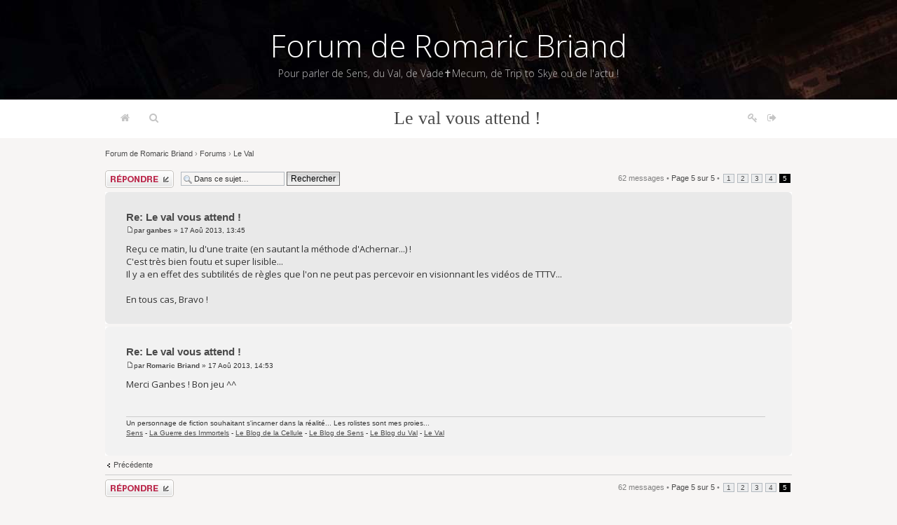

--- FILE ---
content_type: text/html; charset=UTF-8
request_url: https://romaricbriand.fr/forum/viewtopic.php?f=45&t=2864&p=24541&sid=651c1f7ab1b6c7378b9bc059ff3eeadd
body_size: 4965
content:
<!DOCTYPE html PUBLIC "-//W3C//DTD XHTML 1.0 Strict//EN" "http://www.w3.org/TR/xhtml1/DTD/xhtml1-strict.dtd">
<html xmlns="http://www.w3.org/1999/xhtml" dir="ltr" lang="fr" xml:lang="fr">
<head>
	<meta http-equiv="content-type" content="text/html; charset=UTF-8" />
	<meta http-equiv="content-style-type" content="text/css" />
	<meta http-equiv="content-language" content="fr" />
	<meta http-equiv="imagetoolbar" content="no" />
	<meta name="resource-type" content="document" />
	<meta name="distribution" content="global" />
	<meta name="keywords" content="" />
	<meta name="description" content="" />
 <meta name="viewport" content="initial-scale=1.0, viewport-fit=cover">
	
	
	<title>Forum de Romaric Briand &bull; Afficher le sujet - Le val vous attend !</title>
	
	<link href="./styles/we_clearblue/theme/print.css" rel="stylesheet" type="text/css" media="print" title="printonly" />
<link href="https://fonts.googleapis.com/css?family=Open+Sans:200,300,400" rel="stylesheet">
<link rel="stylesheet" href="./font-awesome/css/font-awesome.min.css">
<!--[if IE 7]>
<link rel="stylesheet" href="./font-awesome/css/font-awesome-ie7.min.css">
<![endif]-->
	<link href="./style.php?id=3&amp;lang=fr&amp;sid=4ccb71d97bf32447cf1b714ce5fa4591" rel="stylesheet" type="text/css" media="screen, projection" />
	<link rel="alternate" type="application/atom+xml" title="Flux - Forum de Romaric Briand" href="https://romaricbriand.fr/forum/feed.php" /><link rel="alternate" type="application/atom+xml" title="Flux - Tous les forums" href="https://romaricbriand.fr/forum/feed.php?mode=forums" /><link rel="alternate" type="application/atom+xml" title="Flux - Nouveaux sujets" href="https://romaricbriand.fr/forum/feed.php?mode=topics" /><link rel="alternate" type="application/atom+xml" title="Flux - Sujets actifs" href="https://romaricbriand.fr/forum/feed.php?mode=topics_active" /><link rel="alternate" type="application/atom+xml" title="Flux - Forum - Le Val" href="https://romaricbriand.fr/forum/feed.php?f=45" /><link rel="alternate" type="application/atom+xml" title="Flux - Sujet - Le val vous attend !" href="https://romaricbriand.fr/forum/feed.php?f=45&amp;t=2864" />
	<script type="text/javascript">
function selectText(containerid) {
    if (document.selection) {
        var range = document.body.createTextRange();
        range.moveToElementText(document.getElementById(containerid));
        range.select();
    } else if (window.getSelection()) {
        var range = document.createRange();
        range.selectNode(document.getElementById(containerid));
        window.getSelection().removeAllRanges();
        window.getSelection().addRange(range);
    }
}
</script>
	<script type="text/javascript">
	// <![CDATA[
		var jump_page = 'Saisissez le numéro de page où vous souhaitez aller.:';
		var on_page = '5';
		var per_page = '15';
		var base_url = './viewtopic.php?f=45&amp;t=2864&amp;sid=4ccb71d97bf32447cf1b714ce5fa4591';
		var style_cookie = 'phpBBstyle';
		var style_cookie_settings = '; path=/; domain=.romaricbriand.fr';
		var onload_functions = new Array();
		var onunload_functions = new Array();
	
		
	
		/**
		* Find a member
		*/
		function find_username(url)
		{
			popup(url, 760, 570, '_usersearch');
			return false;
		}
	
		/**
		* New function for handling multiple calls to window.onload and window.unload by pentapenguin
		*/
		window.onload = function()
		{
			for (var i = 0; i < onload_functions.length; i++)
			{
				eval(onload_functions[i]);
			}
		};
	
		window.onunload = function()
		{
			for (var i = 0; i < onunload_functions.length; i++)
			{
				eval(onunload_functions[i]);
			}
		};
	
	// ]]>
	</script>
	
	<script type="text/javascript" src="./styles/we_clearblue/template/forum_fn.js"></script>
</head>
<body id="phpbb" class="section-viewtopic ltr">

<div id="wrapper">

	<div id="header">
		<div id="illustration">
			<div id="site-description">
				<h1><a href="./index.php?sid=4ccb71d97bf32447cf1b714ce5fa4591" title="Index du forum">Forum de Romaric Briand</a></h1>
				<p>Pour parler de Sens, du Val, de Vade✝Mecum, de Trip to Skye ou de l'actu !</p>
			</div>
		</div>
		
		<div id="main-navigation">
			<ul id="primary-navigation" class="leftside">
				<li><a href="./index.php?sid=4ccb71d97bf32447cf1b714ce5fa4591" title="Index du forum"><i class="fa fa-home" aria-hidden="true"></i></a></li>
				<!--<li><a href="./faq.php?sid=4ccb71d97bf32447cf1b714ce5fa4591" title="Foire aux questions (Questions posées fréquemment)">FAQ</a></li>-->
				<li><a href="./search.php?sid=4ccb71d97bf32447cf1b714ce5fa4591" title="Voir les options de recherche avancée"><i class="fa fa-search" aria-hidden="true"></i></a></li>
			</ul>
			
			


				<ul class="rightside">
					<li><a href="./ucp.php?mode=register&amp;sid=4ccb71d97bf32447cf1b714ce5fa4591" title="M’enregistrer"><i class="fa fa-key" aria-hidden="true"></i></a></li>
					<li><a href="./ucp.php?mode=login&amp;sid=4ccb71d97bf32447cf1b714ce5fa4591" title="Connexion" accesskey="l"><i class="fa fa-sign-out" aria-hidden="true"></i></a></li>
					
				</ul>
			
		</div>
				<div id="account">
			<ul class="leftside">
				<!--<li>Nous sommes le 26 Jan 2026, 16:08</li>-->
			</ul>
			
			
		</div>
	</div>

	<div id="container">
	
		

<h2><a href="./viewtopic.php?f=45&amp;t=2864&amp;start=60&amp;sid=4ccb71d97bf32447cf1b714ce5fa4591">Le val vous attend !</a></h2>
<!-- NOTE: remove the style="display: none" when you want to have the forum description on the topic body --><div style="display: none !important;">Unissez vos forces célestes contre le Soleil !<br /></div>

<p class="breadcrumbs"> <a href="./index.php?sid=4ccb71d97bf32447cf1b714ce5fa4591" title="Forum de Romaric Briand" accesskey="h">Forum de Romaric Briand</a>  &rsaquo; <a href="./viewforum.php?f=30&amp;sid=4ccb71d97bf32447cf1b714ce5fa4591" title="Forums">Forums</a> &rsaquo; <a href="./viewforum.php?f=45&amp;sid=4ccb71d97bf32447cf1b714ce5fa4591" title="Le Val">Le Val</a></p>



<div class="topic-actions">

	<div class="buttons">
	
		<div class="reply-icon"><a href="./posting.php?mode=reply&amp;f=45&amp;t=2864&amp;sid=4ccb71d97bf32447cf1b714ce5fa4591" title="Répondre"><span></span>Répondre</a></div>
	
	</div>

	
		<div class="search-box">
			<form method="get" id="topic-search" action="./search.php?sid=4ccb71d97bf32447cf1b714ce5fa4591">
			<fieldset>
				<input class="inputbox search tiny"  type="text" name="keywords" id="search_keywords" size="20" value="Dans ce sujet…" onclick="if(this.value=='Dans ce sujet…')this.value='';" onblur="if(this.value=='')this.value='Dans ce sujet…';" />
				<input class="button2" type="submit" value="Rechercher" />
				<input type="hidden" name="t" value="2864" />
<input type="hidden" name="sf" value="msgonly" />
<input type="hidden" name="sid" value="4ccb71d97bf32447cf1b714ce5fa4591" />

			</fieldset>
			</form>
		</div>
	
		<div class="pagination">
			62 messages
			 &bull; <a href="#" onclick="jumpto(); return false;" title="Cliquer pour aller à la page…">Page <strong>5</strong> sur <strong>5</strong></a> &bull; <span><a href="./viewtopic.php?f=45&amp;t=2864&amp;sid=4ccb71d97bf32447cf1b714ce5fa4591">1</a><span class="page-sep">, </span><a href="./viewtopic.php?f=45&amp;t=2864&amp;sid=4ccb71d97bf32447cf1b714ce5fa4591&amp;start=15">2</a><span class="page-sep">, </span><a href="./viewtopic.php?f=45&amp;t=2864&amp;sid=4ccb71d97bf32447cf1b714ce5fa4591&amp;start=30">3</a><span class="page-sep">, </span><a href="./viewtopic.php?f=45&amp;t=2864&amp;sid=4ccb71d97bf32447cf1b714ce5fa4591&amp;start=45">4</a><span class="page-sep">, </span><strong>5</strong></span>
		</div>
	

</div>
<div class="clear"></div>


	<div id="p24540" class="post bg2">
		<div class="inner"><span class="corners-top"><span></span></span>

		<div class="postbody">
			
				<ul class="profile-icons">
					<li class="quote-icon"><a href="./posting.php?mode=quote&amp;f=45&amp;p=24540&amp;sid=4ccb71d97bf32447cf1b714ce5fa4591" title="Répondre en citant le message"><span>Répondre en citant le message</span></a></li>

				</ul>
			

			<h3 class="first"><a href="#p24540">Re: Le val vous attend !</a></h3>
			<p class="author readable__add_before"><a href="./viewtopic.php?p=24540&amp;sid=4ccb71d97bf32447cf1b714ce5fa4591#p24540"><img src="./styles/we_clearblue/imageset/icon_post_target.gif" width="11" height="9" alt="Message" title="Message" /></a>par <strong><a href="./memberlist.php?mode=viewprofile&amp;u=554&amp;sid=4ccb71d97bf32447cf1b714ce5fa4591" style="color: #4D5B75;" class="username-coloured">ganbes</a></strong> &raquo; 17 Aoû 2013, 13:45 </p>

			

			<div class="content" id="c24540">Reçu ce matin, lu d'une traite (en sautant la méthode d'Achernar...) !<br />C'est très bien foutu et super lisible...<br />Il y a en effet des subtilités de règles que l'on ne peut pas percevoir en visionnant les vidéos de TTTV...<br /><br />En tous cas, Bravo !</div>

			

		</div>

		
			<dl class="postprofile" id="profile24540">
			<dt>
				<a href="./memberlist.php?mode=viewprofile&amp;u=554&amp;sid=4ccb71d97bf32447cf1b714ce5fa4591" style="color: #4D5B75;" class="username-coloured">ganbes</a>
			</dt>
			
			<dd></dd>

		<dd>&nbsp;</dd>

		<dd><strong>Messages:</strong> 6</dd><dd><strong>Enregistré le:</strong> 12 Aoû 2013, 13:26</dd>

		</dl>
	

		<div class="back2top"><a href="#wrapper" class="top" title="Haut">Haut</a></div>

		<span class="corners-bottom"><span></span></span></div>
	</div>

	<hr class="divider" />

	<div id="p24541" class="post bg1">
		<div class="inner"><span class="corners-top"><span></span></span>

		<div class="postbody">
			
				<ul class="profile-icons">
					<li class="quote-icon"><a href="./posting.php?mode=quote&amp;f=45&amp;p=24541&amp;sid=4ccb71d97bf32447cf1b714ce5fa4591" title="Répondre en citant le message"><span>Répondre en citant le message</span></a></li>

				</ul>
			

			<h3 ><a href="#p24541">Re: Le val vous attend !</a></h3>
			<p class="author readable__add_before"><a href="./viewtopic.php?p=24541&amp;sid=4ccb71d97bf32447cf1b714ce5fa4591#p24541"><img src="./styles/we_clearblue/imageset/icon_post_target.gif" width="11" height="9" alt="Message" title="Message" /></a>par <strong><a href="./memberlist.php?mode=viewprofile&amp;u=56&amp;sid=4ccb71d97bf32447cf1b714ce5fa4591" style="color: #CC6600;" class="username-coloured">Romaric Briand</a></strong> &raquo; 17 Aoû 2013, 14:53 </p>

			

			<div class="content" id="c24541">Merci Ganbes ! Bon jeu ^^</div>

			<div id="sig24541" class="signature">Un personnage de fiction souhaitant s'incarner dans la réalité... Les rolistes sont mes proies...<br /><a href="http://senshexalogie.fr" class="postlink">Sens</a> - <a href="http://www.youtube.com/watch?v=adGLAeLDL-k" class="postlink">La Guerre des Immortels</a> - <a href="http://lacellule.net" class="postlink">Le Blog de la Cellule</a> - <a href="http://leblogdesens.blogspot.fr/" class="postlink">Le Blog de Sens</a> - <a href="http://levaldesetoiles.blogspot.fr/" class="postlink">Le Blog du Val</a> - <a href="http://levaldesetoiles.fr/" class="postlink">Le Val</a></div>

		</div>

		
			<dl class="postprofile" id="profile24541">
			<dt>
				<a href="./memberlist.php?mode=viewprofile&amp;u=56&amp;sid=4ccb71d97bf32447cf1b714ce5fa4591" style="color: #CC6600;" class="username-coloured">Romaric Briand</a>
			</dt>
			
			<dd></dd>

		<dd>&nbsp;</dd>

		<dd><strong>Messages:</strong> 3332</dd><dd><strong>Enregistré le:</strong> 07 Déc 2007, 18:36</dd><dd><strong>Localisation:</strong> Saint Malo</dd>
			<dd>
				<ul class="profile-icons">
					<li class="web-icon"><a href="http://senshexalogie.fr" title="Site Internet: http://senshexalogie.fr"><span>Site Internet</span></a></li>
				</ul>
			</dd>
		

		</dl>
	

		<div class="back2top"><a href="#wrapper" class="top" title="Haut">Haut</a></div>

		<span class="corners-bottom"><span></span></span></div>
	</div>

	<hr class="divider" />

	<form id="viewtopic" method="post" action="./viewtopic.php?f=45&amp;t=2864&amp;start=60&amp;sid=4ccb71d97bf32447cf1b714ce5fa4591">

	<fieldset class="display-options" style="margin-top: 0; ">
		<a href="./viewtopic.php?f=45&amp;t=2864&amp;sid=4ccb71d97bf32447cf1b714ce5fa4591&amp;start=45" class="left-box left">Précédente</a>
		<label>Afficher les messages postés depuis: <select name="st" id="st"><option value="0" selected="selected">Tous</option><option value="1">1 jour</option><option value="7">7 jours</option><option value="14">2 semaines</option><option value="30">1 mois</option><option value="90">3 mois</option><option value="180">6 mois</option><option value="365">1 an</option></select></label>
		<label>Trier par <select name="sk" id="sk"><option value="a">Auteur</option><option value="t" selected="selected">Date</option><option value="s">Sujet</option></select></label> <label><select name="sd" id="sd"><option value="a" selected="selected">Croissant</option><option value="d">Décroissant</option></select> <input type="submit" name="sort" value="Aller" class="button2" /></label>
		
	</fieldset>

	</form>
	<hr />


<div class="topic-actions">
	<div class="buttons">
	
		<div class="reply-icon"><a href="./posting.php?mode=reply&amp;f=45&amp;t=2864&amp;sid=4ccb71d97bf32447cf1b714ce5fa4591" title="Répondre"><span></span>Répondre</a></div>
	
	</div>

	
		<div class="pagination">
			62 messages
			 &bull; <a href="#" onclick="jumpto(); return false;" title="Cliquer pour aller à la page…">Page <strong>5</strong> sur <strong>5</strong></a> &bull; <span><a href="./viewtopic.php?f=45&amp;t=2864&amp;sid=4ccb71d97bf32447cf1b714ce5fa4591">1</a><span class="page-sep">, </span><a href="./viewtopic.php?f=45&amp;t=2864&amp;sid=4ccb71d97bf32447cf1b714ce5fa4591&amp;start=15">2</a><span class="page-sep">, </span><a href="./viewtopic.php?f=45&amp;t=2864&amp;sid=4ccb71d97bf32447cf1b714ce5fa4591&amp;start=30">3</a><span class="page-sep">, </span><a href="./viewtopic.php?f=45&amp;t=2864&amp;sid=4ccb71d97bf32447cf1b714ce5fa4591&amp;start=45">4</a><span class="page-sep">, </span><strong>5</strong></span>
		</div>
	
</div>


	<p></p><p><a href="./viewforum.php?f=45&amp;sid=4ccb71d97bf32447cf1b714ce5fa4591" class="left-box left" accesskey="r">Retourner vers Le Val</a></p>

	<form method="post" id="jumpbox" action="./viewforum.php?sid=4ccb71d97bf32447cf1b714ce5fa4591" onsubmit="if(this.f.value == -1){return false;}">

	
		<fieldset class="jumpbox">
	
			<label for="f" accesskey="j">Aller à:</label>
			<select name="f" id="f" onchange="if(this.options[this.selectedIndex].value != -1){ document.forms['jumpbox'].submit() }">
			
				<option value="-1">Sélectionner un forum</option>
			<option value="-1">------------------</option>
				<option value="30">Forums</option>
			
				<option value="44">&nbsp; &nbsp;Sens Hexalogie</option>
			
				<option value="45" selected="selected">&nbsp; &nbsp;Le Val</option>
			
				<option value="92">&nbsp; &nbsp;Vade✝Mecum</option>
			
				<option value="93">&nbsp; &nbsp;Trip to Skye</option>
			
				<option value="100">&nbsp; &nbsp;Secret of Eons</option>
			
				<option value="46">&nbsp; &nbsp;Les nouvelles du front</option>
			
				<option value="94">&nbsp; &nbsp;LoliRock</option>
			
				<option value="95">&nbsp; &nbsp;Ex-Nihilo</option>
			
				<option value="96">&nbsp; &nbsp;Donjons &amp; Dominos</option>
			
				<option value="98">&nbsp; &nbsp;Le Village</option>
			
				<option value="99">&nbsp; &nbsp;Les Cocottes dont vous êtes le Héros</option>
			
				<option value="97">&nbsp; &nbsp;SETR-α</option>
			
			</select>
			<input type="submit" value="Aller" class="button2" />
		</fieldset>
	</form>

</div>
	

</div>
<div id="footer">
		<div id="footer-inner">
<div style="width:100%;">
	<center>
<li style="display:inline; margin-right:5px" class="feed"><a href="https://romaricbriand.fr/forum/feed.php?f=45" title="Flux - Forum - Le Val">Le Val</a></li><li style="display:inline; margin-right:5px" class="feed"><a href="https://romaricbriand.fr/forum/feed.php?f=45&amp;t=2864" title="Flux - Sujet - Le val vous attend !">Le val vous attend !</a></li><li style="display:inline; margin-right:5px" class="feed"><a href="https://romaricbriand.fr/forum/feed.php" title="Flux - Forum de Romaric Briand">Flux</a></li><li style="display:inline; margin-right:5px" class="feed"><a href="https://romaricbriand.fr/forum/feed.php?mode=forums" title="Flux - Tous les forums">Tous les forums</a></li><li style="display:inline; margin-right:5px" class="feed"><a href="https://romaricbriand.fr/forum/feed.php?mode=topics" title="Flux - Nouveaux sujets">Nouveaux sujets</a></li><li  style="display:inline;" class="feed"><a href="https://romaricbriand.fr/forum/feed.php?mode=topics_active" title="Flux - Sujets actifs">Sujets actifs</a></li>
				</center>
</div>	


			
	<p style="width:33%; float:left;"><br /><br/> Utilisateurs parcourant ce forum : Aucun utilisateur enregistré et 19 invités</p>


			<div style="float: right;">

				<!-- <h3>{ FORUM_PERMISSIONS }</h3> -->
				<p><br />Vous <strong>ne pouvez pas</strong> poster de nouveaux sujets<br />Vous <strong>ne pouvez pas</strong> répondre aux sujets<br />Vous <strong>ne pouvez pas</strong> modifier vos messages<br />Vous <strong>ne pouvez pas</strong> supprimer vos messages<br /></p>

			</div>

			<div style="width:300px; margin:0 auto; text-align:center;">
				
				<p><br />Propulsé par <a href="http://www.phpbb.com/">phpBB</a></p>
				<p>2013-2015 &copy; <b>Romaric Briand</b> | thème par <a href="http://darky-ben.fr"> Darky </a><b></b></p>
			</div>
			
			
<!--				<ul class="rightside">

				</ul>-->
			
		</div>
		
		<div id="footer-fixed"></div>
	</div>
<div>
	<a id="bottom" name="bottom" accesskey="z"></a>
	<img src="./cron.php?cron_type=tidy_sessions&amp;sid=4ccb71d97bf32447cf1b714ce5fa4591" width="1" height="1" alt="cron" />
	<script>
  (function(i,s,o,g,r,a,m){i['GoogleAnalyticsObject']=r;i[r]=i[r]||function(){
  (i[r].q=i[r].q||[]).push(arguments)},i[r].l=1*new Date();a=s.createElement(o),
  m=s.getElementsByTagName(o)[0];a.async=1;a.src=g;m.parentNode.insertBefore(a,m)
  })(window,document,'script','//www.google-analytics.com/analytics.js','ga');

  ga('create', 'UA-1079258-11', 'auto');
  ga('send', 'pageview');

</script>
</div>
<script>
var ul = document.querySelector('#shelfcontrol');
var nbli = ul.children.length;
for (var i = nbli; i >= 0; i--) {
    ul.appendChild(ul.children[Math.random() * i | 0]);
  
}
</script>
</body>
</html>